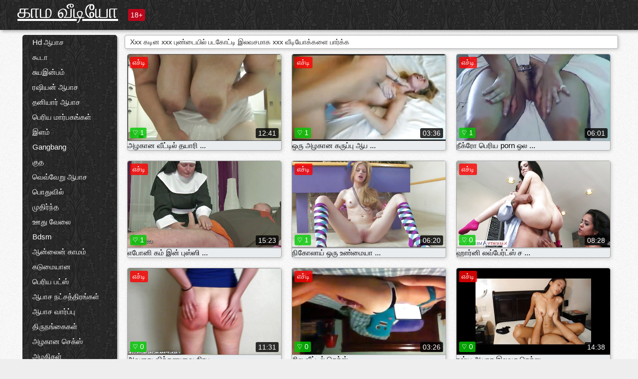

--- FILE ---
content_type: text/html; charset=UTF-8
request_url: https://ta.filmesexigratis.com/category/cum+in+pussy/
body_size: 15837
content:
<!DOCTYPE html><html lang="ta"><head><meta name="description" content="இலவசம்  புண்டையில் படகோட்டி காமெடியோ செக்ஸ் டியூப்பில் ஆபாச படம். உங்களுக்கு பிடித்த இலவச ஆபாச திரைப்படங்களை இலவசமாகப் பகிரவும், பதிலுக்கு டன் அதிகம் பெறவும்! "/>
	<meta charset="UTF-8">
	<meta http-equiv="X-UA-Compatible" content="IE=edge">
	<meta name="viewport" content="width=device-width, initial-scale=1.0">
	<meta name="apple-mobile-web-app-capable" content="yes">
	<meta name="apple-mobile-web-app-status-bar-style" content="default">
	<link rel="shortcut icon" href="/files/favicon-16x16.png">
	<link rel="apple-touch-icon" href="/files/apple-touch-icon.png">
	<link rel="apple-touch-icon" sizes="16x16" href="/files/favicon-16x16.png">
	<link rel="apple-touch-icon" sizes="32x32" href="/files/favicon-32x32.png">	
	<meta name="theme-color" content="#000">
	<meta name="msapplication-navbutton-color" content="#000">
	<meta name="apple-mobile-web-app-status-bar-style" content="#000">

	 <base target="_blank">

<title>XXX செக்ஸ்  புண்டையில் படகோட்டி ஹார்ட்கோர் செக்ஸ் - இலவச வயது வந்தோர் திரைப்படங்கள் ஆன்லைன்  </title>
		
<style type="text/css" media="screen">
.uparrow{background:url('/files/sprite.png') 0 0 no-repeat}*{margin-top:0;margin-bottom:0;margin-right:0;margin-left:0;padding:0}*,*:before,*:after{-moz-box-sizing:border-box;-webkit-box-sizing:border-box;box-sizing:border-box}a img,:link img,:visited img,:hover img{border:0}a{color:#303030;font-size:15px;text-decoration:underline}a:hover{color:#f80;text-decoration:none}b{font-family:'Roboto',sans-serif;font-weight:normal}h1,h2,h3,form,p,input{margin:0;padding:0}textarea{border:1px solid #ccc;padding:5px}input:focus,textarea:focus{outline:0}button:focus{outline:0}h1,h2,h3{font-weight:normal}h1{font-size:14px}h2{font-size:14px;line-height:25px}h3{font-size:14px}ul{padding:0;margin:0}.cf:before,.cf:after{content:" ";display:table}.cf:after{clear:both}.cf{*zoom:1}#dle-content:after{content:"";display:table;clear:both}html{padding:0}body{background:#eee url('/files/5.jpg');background-attachment:fixed;font-family:'Roboto',sans-serif;font-size:15px;height:100%;margin:0;color:#bbb;-webkit-font-smoothing:antialiased !important}.wrap{width:1658px;margin:0 auto;position:relative}.header{width:100%;background-color:#fff;box-shadow:3px 3px 6px #aaa;background:url(/files/4.png) 10px 0}.header>.wrap{position:relative}.header_right{float:right}.logo{display:block;float:left;position:relative}.logo a img:hover{opacity:.8}.logo img{display:block;height:55px;}.age18{background-color:#bd071d;color:#fff;font-size:14px;line-height:24px;padding:0 5px;margin:18px 0 18px 20px;float:left;border-radius:3px;position:absolute;left:100%;top:0}.searchblock{float:right;width:400px;height:40px;position:relative;margin-top:10px;background-color:#ddd;border-radius:4px}.searchform{border:0;color:#999;width:100%;height:40px;line-height:40px;padding:10px 60px 10px 20px;font-size:14px;background-color:transparent;overflow:hidden}.searchform:focus{background-color:#f1f1f1;color:#222 !important}.searchbt{width:40px;height:40px;border:0 !important;border-radius:0;display:block;position:absolute;top:0;right:0;background-color:transparent;background-position:0 0;opacity:1;-moz-transition:.2s background-color;-webkit--transition:.2s background-color;transition:.2s background-color;font-size:22px}.searchbt:hover{background-position:0 -60px;background-color:#f80}.nav{float:right;height:60px}.left{float:left;width:200px;padding:10px 0 0 10px}.right{float:right;width:calc(100% - 210px);padding:10px 0 0 0}.topline{background-color:#f9f9f9}.content{float:left;width:calc(100% - 320px)}.sidebar{width:300px;float:right;background-color:#f9f9f9;text-align:center;overflow:hidden}.mblock{margin:5px 0 10px 0;position:relative}.hblock{position:relative}.block_header{line-height:1.2;color:#222;margin:0 10px 5px}.menu{box-shadow:3px 3px 2px 0 rgba(0,0,0,0.2);border-radius:5px}.menu ul{list-style:none;width:100%;background-color:#f9f9f9;border-radius:5px;background:url(/files/4.png) 10px 0}.menu li a{display:block;line-height:30px;color:#fff;padding:0 0 0 20px;text-decoration:none;white-space:normal}.pad10{padding-left:10px}.block_header{color:#222;padding:5px 10px;font-size:14px;margin:0 5px 5px 5px;background-color:#fff;border:1px solid #aaa;border-radius:4px;box-shadow:2px 2px 6px #ccc}.shortstory{width:31%;position:relative;float:left;background-color:#eaedef;margin:5px 10px 15px 10px;border:1px solid #aaa;border-radius:4px;box-shadow:2px 2px 6px #ccc}.shortstory a{text-decoration:none;color:#fff}.short_img{width:100%;padding-bottom:56.25%;position:relative;overflow:hidden;margin:0;border-top-left-radius:4px;border-top-right-radius:4px;background:transparent url('/files/load2.gif') 100% no-repeat;background-size:cover;border-bottom:1px solid #aaa}.short_img img{display:block;position:absolute;width:100%;min-height:100%;border-bottom:1px solid #aaa;-webkit-transform:scale(-1,1);transform:scale(-1,1);-webkit-transition:opacity .3s;-o-transition:opacity .3s;transition:opacity .3s}.short_img video{position:absolute;width:100%;top:50%;left:50%;margin-right:-50%;-webkit-transform:translate(-50%,-50%);transform:translate(-50%,-50%)}.quality{position:absolute;z-index:2;color:#fff;padding:3px 5px;top:5px;left:5px;font-size:14px;background-color:rgba(255,0,0,0.8);border-radius:3px}.shortstory a:hover .quality{background-color:rgba(255,0,0.8)}.time{position:absolute;z-index:2;color:#fff;padding:2px 5px;bottom:5px;right:5px;font-size:14px;background-color:rgba(0,0,0,0.8);border-radius:3px}.shortstory a:hover .time{background-color:#000}.like{position:absolute;z-index:2;color:#fff;padding:2px 5px;bottom:5px;left:5px;font-size:14px;background-color:rgba(0,200,0,0.8);border-radius:3px}.shortstory a:hover .like{background-color:rgba(0,200,0,1)}.like:before{background-position:0 -380px}.header-login{height:60px;width:60px;float:right;position:relative}.nav_btn{cursor:pointer;display:none;width:60px;height:60px;text-align:center}.nav_btn_bars{display:inline-block;margin-top:14px}.bar1,.bar2,.bar3{width:30px;height:3px;background-color:#fff;margin:6px 0;transition:.4s}.footer{color:#909090;font-size:14px;background-color:#fff}.footer .wrap{padding:5px 0}.copyrights{line-height:20px;float:left}.wrap.about{font-size:12px;line-height:18px;color:#777}.footer_links{margin:0 0 0 20px;float:left}.navigation-holder{text-align:center;clear:both;margin:20px 0}.navigation{clear:both;display:inline-block;text-align:center}.navigation span,.navigation a{height:40px;line-height:40px;vertical-align:middle;font-size:15px;float:left;font-weight:normal !important;background-color:#f9f9f9}.navigation span,.navigation a{padding:0 13px}.navigation a{color:#f80;background-color:#fff;text-decoration:none !important;margin:0 1px 0 0;border:1px solid #f80;border-radius:4px;margin-left:5px}.navigation a:hover{text-decoration:none;color:#fff;background-color:#f80}.navigation span{text-decoration:none;color:#888;background-color:#fff;border:1px solid #888;border-radius:4px;margin-left:5px}.post_content{font-size:12px;color:#777}.post_content a{font-size:16px;color:#f80;text-decoration:underline}.post_content a:hover{text-decoration:none;color:#222}.site_button{cursor:pointer;-webkit-transition:all .2s ease;-moz-transition:all .2s ease;transition:ease .2s all;font-size:14px;text-transform:uppercase;padding:0 20px;line-height:40px;height:40px;color:#fff;border:0}.site_button:active{background-color:rgba(0,0,0,1)}.site_button:hover{background-color:#303030;color:#fff}.color_button{background-color:#f80}.fullstory{width:100%;font-size:16px;padding:0 5px 0 5px;margin-bottom:5px}.player_holder{width:100%;position:relative;padding-bottom:56.25%;border:1px solid #aaa;box-shadow:4px 4px 6px #ccc}.transp_text{color:transparent}.category_tags{line-height:30px;color:#000}.category_tags b{margin:0 10px 0 0}.category_tags a{color:#f80;border:1px solid #ccc;border-radius:5px;padding:2px 5px;box-shadow:3px 3px 6px #ccc;background-color:#f9f9f9;text-decoration:none;font-size:14px}.category_tags a:hover{color:#fff;background-color:#f80}.tabs_header{height:35px}.tabs_header span{color:#222;font-size:16px;line-height:30px;text-align:center;display:block;float:left;padding:0 15px;text-decoration:none}.tabs_header span:hover{cursor:pointer;color:#f80}.ccolor{color:#f80;font-style:normal}.active-ttab{color:#fff !important;background-color:#f80}.tab-box a{font-size:14px;color:#e41d4b;text-decoration:none}.tab-box a:hover{text-decoration:underline}textarea{line-height:20px;background:#fff;-webkit-transition:all .2s ease;-moz-transition:all .2s ease;transition:ease .2s all;padding:0 10px;color:#303030;font-size:16px;border:1px solid #ddd}textarea{min-height:100px}textarea:focus{box-shadow:none;border:1px solid #aaa}.clear{margin:0;padding:0;height:0;clear:both;width:100%}#totop{width:60px;height:30px;background-color:#f80;background-position:center -1040px;text-align:center;position:fixed;bottom:20px;right:20px;cursor:pointer;display:none;opacity:.6;z-index:10}#totop:hover{opacity:1;height:60px}#totop:hover .uptext{visibility:visible;opacity:1}.uparrow{width:20px;margin:10px auto;height:10px;background-position:0 -400px}.uptext{color:#fff;font-size:12px;text-align:center;height:20px;line-height:20px;margin:10px 0;visibility:hidden;opacity:0}




.menu li a:hover{background-color:#bd071d;color:#fff}@media screen and (max-width:780px){.navigation a{display:block !important}}.tab-box{display:none;padding:10px;font-size:14px;background:#fff;border-radius:4px;box-shadow:2px 2px 6px #ccc}textarea{padding:20px;width:100%;margin-bottom:20px;margin-top:5px}.addcomment-post{color:#909090;margin-top:30px;margin-left:20px}.sing{background:0}.player_inner{position:absolute;width:100%;height:100%;top:0;bottom:0;left:0;right:0}@media screen and (max-width:1680px){.wrap{width:100%}}@media screen and (max-width:1520px){.wrap{width:1274px}}@media screen and (max-width:1334px){.wrap{width:1210px}}@media screen and (max-width:1270px){.wrap{width:960px}.searchblock{float:none;clear:both;width:100%;background-color:#ddd;border:0}.shortstory{width:32%}}@media screen and (max-width:1020px){.wrap{width:720px}.content,.sidebar{width:100%;float:none}.sidebar{margin-bottom:20px}.right{width:100%}.left{display:block;padding:0;width:initial}.nav_btn{display:inline-block}.menu{position:absolute;display:none;width:auto;z-index:130000;overflow-x:hidden;overflow-y:auto;max-height:100%;max-width:320px;border-radius:0}.menu ul{border-radius:0;padding:5px 10px 5px 0}.menu li a{white-space:nowrap}.shortstory{width:31.33333%;margin:0 2px 10px 2px;display:inline-block;float:none}.footer{text-align:center}.footer_links{margin:20px 0 0 0}.copyrights,.footer_links{float:none}}@media screen and (max-width:780px){.wrap{width:100%}.logo{/*margin-top:8px;*/margin-left:10px}.logo img{height:50px}.shortstory{width:48.5%;margin:0 2px 10px 2px;display:inline-block;float:none}.post_content,.post_content a{font-size:12px}.navigation a{display:none}.about{display:none}.age18{display:none}textarea,input{width:100% !important}}@media screen and (max-width:760px){.t-preview{display:block}}@media screen and (max-width:470px){.header-login{width:100%}.logo a{display:block;margin:0 auto;width:250px}.logo img{margin-left:-4px}#dle-content{padding:0 5px}.shortstory{margin:0 5px 10px 5px}.tabs_header{height:auto}.tabs_header span{float:none}.shortstory{width:97%;padding:0;float:none}#totop{backface-visibility:hidden}}.mr{z-index:5;position:absolute;top:0;left:0;width:100%;height:100%}.t-preview{display:none;top:5px;right:5px;position:absolute;color:#fff;padding:2px 4px 3px 4px;font-size:14px;background-color:rgba(231,76,60,0.70);border:1px solid rgba(231,76,60,0.70);border-radius:3px;cursor:default;z-index:129999}.lazy{opacity:0}.lazy:not([src]){visibility:hidden}.main-tags{width:100%}.mr{z-index:5;position:absolute;width:100%;height:100%;top:0;left:0}.t-preview{display:none;top:5px;right:5px;position:absolute;color:#fff;padding:2px 4px 3px 4px;font-size:14px;background-color:rgba(231,76,60,0.70);border:1px solid rgba(231,76,60,0.70);border-radius:3px;cursor:default;z-index:129999}@media screen and (max-width:760px){.t-preview{display:block}}.lazy{opacity:0}.lazy.initial,.lazy.loaded,.lazy.error{opacity:1}.lazy:not([src]){visibility:hidden}
.main-tags {width:100%;}.main-tags li{display:inline-block;vertical-align:top;margin:0 10px 10px 0}.main-tags a{display:block;padding:7px 10px;text-decoration:none;font-size:16px;border-radius:3px;box-shadow:1px 1px 2px #888;background-color:#fbebe3}.main-tags a:hover{color:#fff;background-color:#e74c3c;box-shadow:0 0 0 #e74c3c}		

.tags-line{
	position: absolute;
   opacity:0;   
}	
	
.shortstory a:hover .tags-line{
	text-align:center;
    position: absolute;
    z-index: 2;
    color: #fff;
    padding: 3px 5px;
  /*  top: 5px;
    left: 5px;*/
    font-size: 12px;
    /*background: rgba(255,0,0,0.5);*/
	text-shadow: 1px 1px 1px #000;
    border-radius: 3px;	
	white-space: nowrap;
	/*background: -webkit-linear-gradient(top, rgba(0,0,0,1) 0%,rgba(0,0,0,0) 100%);
    background: linear-gradient(to bottom, rgba(0,0,0,1) 0%,rgba(0,0,0,0) 100%);*/
	width: 100%;
	opacity: 1;
	padding-left: 100%;
/*animation: marquee 5s linear infinite alternate;*/
	animation: marquee 9s linear infinite;
   }
 /*  @keyframes marquee {
    from { text-indent: 100%; }
    to { text-indent: 0; }
   }*/
	@keyframes marquee {
  0%{
    transform: translate(0, 0);
  }
  
  100%{
    transform: translate(-200%, 0);
  }
}
	
.shortstory a:hover .quality{opacity:0;}
	
.flowplayer {width: 100% !important; height: 100% !important;}	
</style>
		
<link href="/files/styles.css" rel="stylesheet"><style id="_ciw_style">._ciw__l{left:10px}._ciw__r{right:10px}._ciw__t{top:10px}._ciw__m{top:35%}._ciw__b{bottom:10px}._ciw-widget{background:#fff;box-shadow:0 0 3px 0 #bfbfbf;box-sizing:border-box;color:#2b2b2b;display:block;font-family:Arial,sans-serif;height:255px;position:fixed;width:343px;z-index:99999999}._ciw-widget__compact,._ciw-widget__noimg{height:100px;overflow:hidden}._ciw-widget__compact{background:hsla(0,0%,100%,.97);border-radius:5px;width:385px}._ciw-widget__container{position:absolute}@-webkit-keyframes _ciw-show__right{0%{transform:translateX(400px)}to{transform:translateX(0)}}@keyframes _ciw-show__right{0%{transform:translateX(400px)}to{transform:translateX(0)}}@-webkit-keyframes _ciw-show__left{0%{transform:translateX(-400px)}to{transform:translateX(0)}}@keyframes _ciw-show__left{0%{transform:translateX(-400px)}to{transform:translateX(0)}}._ciw-show__l{-webkit-animation:_ciw-show__left .79s ease 0s 1 normal none;animation:_ciw-show__left .79s ease 0s 1 normal none}._ciw-show__l,._ciw-show__r{transform:translateZ(0);will-change:transform}._ciw-show__r{-webkit-animation:_ciw-show__right .79s ease 0s 1 normal none;animation:_ciw-show__right .79s ease 0s 1 normal none}@-webkit-keyframes _ciw-show__bottom{0%{transform:translateY(500px)}to{transform:translateY(0)}}@keyframes _ciw-show__bottom{0%{transform:translateY(500px)}to{transform:translateY(0)}}@-webkit-keyframes _ciw-show__top{0%{transform:translateY(-500px)}to{transform:translateY(0)}}@keyframes _ciw-show__top{0%{transform:translateY(-500px)}to{transform:translateY(0)}}@-webkit-keyframes _ciw-show__middle-left{0%{transform:translateX(-450px)}to{transform:translateX(0)}}@keyframes _ciw-show__middle-left{0%{transform:translateX(-450px)}to{transform:translateX(0)}}@-webkit-keyframes _ciw-show__right-old{0%{right:-400px}to{right:10px}}@keyframes _ciw-show__right-old{0%{right:-400px}to{right:10px}}@-webkit-keyframes _ciw-show__left-old{0%{left:-400px}to{left:10px}}@keyframes _ciw-show__left-old{0%{left:-400px}to{left:10px}}@-webkit-keyframes _ciw-show__bottom-old{0%{bottom:-500px}to{bottom:5px}}@keyframes _ciw-show__bottom-old{0%{bottom:-500px}to{bottom:5px}}@-webkit-keyframes _ciw-show__top-old{0%{top:-500px}to{top:5px}}@keyframes _ciw-show__top-old{0%{top:-500px}to{top:5px}}._ciw-show__l-old{-webkit-animation:_ciw-show__left-old .79s ease 0s 1 normal none;animation:_ciw-show__left-old .79s ease 0s 1 normal none}._ciw-show__r-old{-webkit-animation:_ciw-show__right-old .79s ease 0s 1 normal none;animation:_ciw-show__right-old .79s ease 0s 1 normal none}@media screen and (max-width:480px){._ciw-show__b,._ciw-show__ml{-webkit-animation:_ciw-show__bottom .79s;animation:_ciw-show__bottom .79s}._ciw-show__b,._ciw-show__ml,._ciw-show__t{transform:translateZ(0);will-change:transform}._ciw-show__t{-webkit-animation:_ciw-show__top .79s;animation:_ciw-show__top .79s}._ciw-widget{width:100%}._ciw-widget__compact{width:385px}._ciw-widget._ciw__l,._ciw-widget._ciw__r{left:0;right:0}._ciw-widget__compact._ciw__l{left:10px}._ciw-widget__compact._ciw__r{left:auto;right:10px}._ciw-widget__container._ciw__m,._ciw__m{bottom:5px;top:auto}._ciw__b{bottom:5px}._ciw__t{top:10px}}@media screen and (max-width:425px){._ciw-widget__compact._ciw__l,._ciw-widget__compact._ciw__r{left:auto;right:2.5%}._ciw-widget__compact{width:95%}}._ciw-flicker__l{-webkit-animation:_ciw-flicker__left 10s ease-in-out 0s infinite normal none;animation:_ciw-flicker__left 10s ease-in-out 0s infinite normal none}._ciw-flicker__l,._ciw-flicker__r{transform:translateZ(0);will-change:transform}._ciw-flicker__r{-webkit-animation:_ciw-flicker__right 10s ease-in-out 0s infinite normal none;animation:_ciw-flicker__right 10s ease-in-out 0s infinite normal none}._ciw-flicker__l-old{-webkit-animation:_ciw-flicker__left-old 10s ease-in-out 0s infinite normal none;animation:_ciw-flicker__left-old 10s ease-in-out 0s infinite normal none}._ciw-flicker__r-old{-webkit-animation:_ciw-flicker__right-old 10s ease-in-out 0s infinite normal none;animation:_ciw-flicker__right-old 10s ease-in-out 0s infinite normal none}@-webkit-keyframes _ciw-flicker__right{0%{transform:translateX(500px)}9%{transform:translateX(0)}65%{transform:translateX(0)}74%{transform:translateX(500px)}to{transform:translateX(500px)}}@keyframes _ciw-flicker__right{0%{transform:translateX(500px)}9%{transform:translateX(0)}65%{transform:translateX(0)}74%{transform:translateX(500px)}to{transform:translateX(500px)}}@-webkit-keyframes _ciw-flicker__left{0%{transform:translateX(-500px)}9%{transform:translateX(0)}65%{transform:translateX(0)}74%{transform:translateX(-500px)}to{transform:translateX(-500px)}}@keyframes _ciw-flicker__left{0%{transform:translateX(-500px)}9%{transform:translateX(0)}65%{transform:translateX(0)}74%{transform:translateX(-500px)}to{transform:translateX(-500px)}}@-webkit-keyframes _ciw-flicker__bottom{0%{bottom:-240px;opacity:1}9%{bottom:5px}91%{bottom:5px;opacity:1}92%{opacity:0}to{bottom:-240px;opacity:0}}@-webkit-keyframes _ciw-flicker__top{0%{opacity:1;top:-240px}9%{top:5px}91%{opacity:1;top:5px}92%{opacity:0}to{opacity:0;top:-240px}}@-webkit-keyframes _ciw-flicker__right-old{0%{right:-500px}9%{right:10px}65%{right:10px}74%{right:-500px}to{right:-500px}}@keyframes _ciw-flicker__right-old{0%{right:-500px}9%{right:10px}65%{right:10px}74%{right:-500px}to{right:-500px}}@-webkit-keyframes _ciw-flicker__left-old{0%{left:-500px}9%{left:10px}65%{left:10px}74%{left:-500px}to{left:-500px}}@keyframes _ciw-flicker__left-old{0%{left:-500px}9%{left:10px}65%{left:10px}74%{left:-500px}to{left:-500px}}@media screen and (max-width:480px){._ciw-flicker__t ._ciw__t{top:-390px}._ciw-flicker__t ._ciw__b{bottom:-390px}._ciw-flicker__b{-webkit-animation:_ciw-flicker__bottom 10s ease-in-out 0s infinite normal none;animation:_ciw-flicker__bottom 10s ease-in-out 0s infinite normal none}._ciw-flicker__b,._ciw-flicker__t{transform:translateZ(0);will-change:transform,opacity}._ciw-flicker__t{-webkit-animation:_ciw-flicker__top 10s ease-in-out 0s infinite normal none;animation:_ciw-flicker__top 10s ease-in-out 0s infinite normal none}._ciw-flicker__b-old{-webkit-animation:_ciw-flicker__bottom-old 10s ease-in-out 0s infinite normal none;animation:_ciw-flicker__bottom-old 10s ease-in-out 0s infinite normal none}._ciw-flicker__t-old{-webkit-animation:_ciw-flicker__top-old 10s ease-in-out 0s infinite normal none;animation:_ciw-flicker__top-old 10s ease-in-out 0s infinite normal none}}@keyframes _ciw-flicker__bottom{0%{opacity:0;transform:translateY(0)}1%{opacity:0;transform:translateY(400px)}2%{bottom:-240px;opacity:1;transform:translateY(400px)}9%{bottom:5px;opacity:1;transform:translateY(0)}65%{opacity:1;transform:translateY(0)}74%{opacity:1;transform:translateY(400px)}75%{opacity:0;transform:translateY(400px)}99%{opacity:0;transform:translateY(400px)}to{opacity:0;transform:translateY(0)}}@keyframes _ciw-flicker__top{0%{opacity:0;transform:translateY(0)}1%{opacity:0;transform:translateY(-400px)}2%{opacity:1;transform:translateY(-400px)}9%{opacity:1;transform:translateY(0)}65%{opacity:1;transform:translateY(0)}74%{opacity:1;transform:translateY(-400px)}75%{opacity:0;transform:translateY(-400px)}99%{opacity:0;transform:translateY(-400px)}to{opacity:0;transform:translateY(0)}}@-webkit-keyframes _ciw-flicker__bottom-old{0%{bottom:-400px}9%{bottom:5px}65%{bottom:5px}74%{bottom:-400px}to{bottom:-400px}}@keyframes _ciw-flicker__bottom-old{0%{bottom:-400px}9%{bottom:5px}65%{bottom:5px}74%{bottom:-400px}to{bottom:-400px}}@-webkit-keyframes _ciw-flicker__top-old{0%{top:-400px}9%{top:5px}65%{top:5px}74%{top:-400px}to{top:-400px}}@keyframes _ciw-flicker__top-old{0%{top:-400px}9%{top:5px}65%{top:5px}74%{top:-400px}to{top:-400px}} ._ciw-hidden{display:none!important}._ciw-wrap{box-sizing:border-box;cursor:pointer;height:255px;max-width:343px;padding:10px 30px 10px 10px;position:relative;width:100%}._ciw-wrap__noimg{height:100px;overflow:hidden}._ciw-wrap__compact{height:100px;max-width:385px;padding:0 30px 0 0}._ciw-wrap__mislead{padding-right:22px}._ciw-wrap__mislead-c{padding-right:0}._ciw-header{color:#545454;font-size:11px;justify-content:space-between;margin-bottom:6px;width:100%}._ciw-header,._ciw-header__left{align-items:center;display:flex}._ciw-hostname{margin:0 5px}._ciw-excerpt{opacity:.6}._ciw-excerpt__compact{color:#888}



background-position:50%;background-size:cover;cursor:pointer;height:12px;opacity:.5;position:absolute;right:7px;top:7px;width:12px;z-index:20000}._ciw-close-circle{height:16px;position:absolute;right:5px;top:5px;width:16px}._ciw-close-circle_compact{right:4px;top:4px}._ciw-close__compact{right:6px;top:6px}._ciw-close__s{height:12px;right:5px;top:5px;width:12px}._ciw-close__compact-s{height:12px;right:4px;top:4px;width:12px}._ciw-close__compact-5873{height:12px;width:12px}._ciw-main{display:flex;line-height:1.5;width:100%}._ciw-text{letter-spacing:normal;text-overflow:ellipsis;width:calc(100% - 40px)}._ciw-text__compact{padding:10px 0 10px 10px;width:67%}._ciw-title{font-size:14px;max-height:36px;max-width:95%;overflow:hidden;white-space:nowrap}._ciw-title__compact{color:#3c3c3c;font-size:15px;font-weight:600;margin-bottom:7px;max-height:42px;max-width:95%;white-space:normal}._ciw-body{color:grey;font-size:12px;letter-spacing:.5px;max-height:40px;max-width:95%;overflow:hidden;padding-bottom:15px}._ciw-body__compact{font-size:12px;max-height:36px;max-width:95%;text-overflow:ellipsis;white-space:nowrap}._ciw-icon{background-position:50%;background-repeat:no-repeat;background-size:cover;height:40px;width:40px}._ciw-icon__compact{height:100px;width:100px}._ciw-image-wrap{align-items:center;display:flex;height:100%;justify-content:center;max-height:150px;width:100%}._ciw-image{height:auto;max-height:100%;max-width:100%;width:auto}._ciw-label{color:#888;text-decoration:none}._ciw-label_compact{margin-right:5px}._ciw-footer__compact{bottom:5px;color:#545454;display:flex;font-size:10px;justify-content:flex-end;position:absolute;right:30px}._ciw-footer__mislead{right:5px}@media screen and (max-width:480px){._ciw-wrap{max-width:100%}}@media screen and (max-width:320px){._ciw-title__compact{font-size:12px}}</style></head>
<body>
	<header class="header">
		<section class="wrap cf">
			<div class="logo">
				<a href="/" style="color: white; font-size: 40px;">காம வீடியோ</a>
				<div class="age18">18+</div>
			</div>
			<div class="header_right">
				<div class="header-login">
					<div class="nav_btn">
    <div class="nav_btn_bars">
        <div class="bar1"></div>
        <div class="bar2"></div>
        <div class="bar3"></div>
    </div>
</div>   
				
				</div>
				<nav class="nav">	
									
				</nav>
			</div>		
			
		</section>
	</header>
	<!--<section class="topline">
		<section class="wrap cf">
									<div class="speedbar">
							</div>
				
		</section>
	</section>-->
	<section class="wrap cf">
		<section class="left">		
			<div class="menu">
				<ul>
						<li class="cat-item cat-item-832"><a href="/category/hd+porn/">Hd ஆபாச</a>
</li><li class="cat-item cat-item-793"><a href="/category/incest/">கூடா</a>
</li><li class="cat-item cat-item-764"><a href="/category/masturbation/">சுயஇன்பம்</a>
</li><li class="cat-item cat-item-741"><a href="/category/russian+porn/">ரஷியன் ஆபாச</a>
</li><li class="cat-item cat-item-642"><a href="/category/private+porn/">தனியார் ஆபாச</a>
</li><li class="cat-item cat-item-637"><a href="/category/big+tits/">பெரிய மார்பகங்கள்</a>
</li><li class="cat-item cat-item-614"><a href="/category/young/">இளம்</a>
</li><li class="cat-item cat-item-600"><a href="/category/gangbang/">Gangbang</a>
</li><li class="cat-item cat-item-531"><a href="/category/anal/">குத</a>
</li><li class="cat-item cat-item-486"><a href="/category/different+porn/">வெவ்வேறு ஆபாச</a>
</li><li class="cat-item cat-item-417"><a href="/category/in+public/">பொதுவில்</a>
</li><li class="cat-item cat-item-412"><a href="/category/mature/">முதிர்ந்த</a>
</li><li class="cat-item cat-item-281"><a href="/category/blow+job/">ஊது வேலை</a>
</li><li class="cat-item cat-item-274"><a href="/category/bdsm/">Bdsm</a>
</li><li class="cat-item cat-item-263"><a href="/category/online+erotica/">ஆன்லைன் காமம்</a>
</li><li class="cat-item cat-item-245"><a href="/category/tough/">கடுமையான</a>
</li><li class="cat-item cat-item-235"><a href="/category/big+butts/">பெரிய பட்ஸ்</a>
</li><li class="cat-item cat-item-194"><a href="/category/porn+stars/">ஆபாச நட்சத்திரங்கள்</a>
</li><li class="cat-item cat-item-191"><a href="/category/porn+casting/">ஆபாச வார்ப்பு</a>
</li><li class="cat-item cat-item-187"><a href="/category/trannies/">திருநங்கைகள்</a>
</li><li class="cat-item cat-item-183"><a href="/category/beautiful+sex/">அழகான செக்ஸ்</a>
</li><li class="cat-item cat-item-173"><a href="/category/blondes/">அழகிகள்</a>
</li><li class="cat-item cat-item-168"><a href="/category/in+stockings/">காலுறைகளில்</a>
</li><li class="cat-item cat-item-155"><a href="/category/skinny/">ஒல்லியாக</a>
</li><li class="cat-item cat-item-155"><a href="/category/porn+massage/">ஆபாச மசாஜ்</a>
</li><li class="cat-item cat-item-153"><a href="/category/interracial+sex/">இனங்களுக்கிடையேயான செக்ஸ்</a>
</li><li class="cat-item cat-item-152"><a href="/category/fucking+standing+cancer/">புணர்ந்து நிற்கும் புற்றுநோய்</a>
</li><li class="cat-item cat-item-152"><a href="/category/beautiful+girls/">அழகான பெண்கள்</a>
</li><li class="cat-item cat-item-152"><a href="/category/american/">அமெரிக்க</a>
</li><li class="cat-item cat-item-142"><a href="/category/asian+girls/">ஆசிய பெண்கள்</a>
</li><li class="cat-item cat-item-135"><a href="/category/brunettes/">அழகிகள்</a>
</li><li class="cat-item cat-item-125"><a href="/category/mature+women/">முதிர்ந்த பெண்கள்</a>
</li><li class="cat-item cat-item-122"><a href="/category/brother+and+sister/">சகோதரர் மற்றும் சகோதரி</a>
</li><li class="cat-item cat-item-120"><a href="/category/sexy+girls/">கவர்ச்சி பெண்கள்</a>
</li><li class="cat-item cat-item-115"><a href="/category/with+blacks/">கறுப்பர்களுடன்</a>
</li><li class="cat-item cat-item-113"><a href="/category/blowjob/">தனியா</a>
</li><li class="cat-item cat-item-111"><a href="/category/in+the+kitchen/">சமையலறையில்</a>
</li><li class="cat-item cat-item-111"><a href="/category/whores/">வோர்ஸ்</a>
</li><li class="cat-item cat-item-109"><a href="/category/bbw/">Bbw</a>
</li><li class="cat-item cat-item-108"><a href="/category/webcam/">வெப்கேம்</a>
</li><li class="cat-item cat-item-107"><a href="/category/double+penetration/">இரட்டை ஊடுருவல்</a>
</li><li class="cat-item cat-item-102"><a href="/category/on+the+couch/">படுக்கையில்</a>
</li><li class="cat-item cat-item-101"><a href="/category/strap-on/">பட்டா-ஆன்</a>
</li><li class="cat-item cat-item-101"><a href="/category/big+cocks/">பெரிய காக்ஸ்</a>
</li><li class="cat-item cat-item-99"><a href="/category/shaved+pussy/">மொட்டையடித்த புண்டை</a>
</li><li class="cat-item cat-item-98"><a href="/category/in+different+poses/">வெவ்வேறு போஸ்களில்</a>
</li><li class="cat-item cat-item-96"><a href="/category/pissing/">சிறுநீர் கழித்தல்</a>
</li><li class="cat-item cat-item-95"><a href="/category/appetizing+ladies/">பசியின்மை பெண்கள்</a>
</li><li class="cat-item cat-item-95"><a href="/category/retro+porn/">ரெட்ரோ ஆபாச</a>
</li><li class="cat-item cat-item-95"><a href="/category/small+tits/">சிறிய மார்பகங்கள்</a>
</li><li class="cat-item cat-item-94"><a href="/category/girls+with+glasses/">கண்ணாடி கொண்ட பெண்கள்</a>
</li><li class="cat-item cat-item-93"><a href="/category/tin/">தகரம்</a>
</li><li class="cat-item cat-item-93"><a href="/category/striptease/">ஸ்ட்ரிப்டீஸ்</a>
</li><li class="cat-item cat-item-90"><a href="/category/slender+girls/">மெல்லிய பெண்கள்</a>
</li><li class="cat-item cat-item-90"><a href="/category/sex+parties/">செக்ஸ் கட்சிகள்</a>
</li><li class="cat-item cat-item-88"><a href="/category/proshmandovki/">Proshmandovki</a>
</li><li class="cat-item cat-item-88"><a href="/category/super/">சூப்பர்</a>
</li><li class="cat-item cat-item-87"><a href="/category/with+negroes/">நீக்ரோக்களுடன்</a>
</li><li class="cat-item cat-item-87"><a href="/category/japanese/">ஜப்பனீஸ்</a>
</li><li class="cat-item cat-item-86"><a href="/category/mom+and+son/">அம்மாவும் மகனும்</a>
</li><li class="cat-item cat-item-83"><a href="/category/fisting/">பறிமுதல்</a>
</li><li class="cat-item cat-item-83"><a href="/category/porn+movies/">ஆபாச திரைப்படங்கள்</a>
</li><li class="cat-item cat-item-76"><a href="/category/assholes/">கழுதைகள்</a>
</li><li class="cat-item cat-item-76"><a href="/category/naked+on+the+street/">தெருவில் நிர்வாணமாக</a>
</li><li class="cat-item cat-item-75"><a href="/category/in+high-heeled+shoes/">ஹை ஹீல்ட் ஷூக்களில்</a>
</li><li class="cat-item cat-item-74"><a href="/category/very+beautiful+body/">மிகவும் அழகான உடல்</a>
</li><li class="cat-item cat-item-71"><a href="/category/brown-haired/">பழுப்பு-ஹேர்டு</a>
</li><li class="cat-item cat-item-69"><a href="/category/lesbians/">லெஸ்பியன்</a>
</li><li class="cat-item cat-item-69"><a href="/category/cum+in+mouth/">வாயில் படகோட்டி</a>
</li><li class="cat-item cat-item-67"><a href="/category/depraved/">சீரழிந்த</a>
</li><li class="cat-item cat-item-64"><a href="/category/exclusive/">பிரத்தியேக</a>
</li><li class="cat-item cat-item-64"><a href="/category/anime+hentai/">அசையும் ஹென்டாய்</a>
</li><li class="cat-item cat-item-64"><a href="/category/in+the+shower/">மழையில்</a>
</li><li class="cat-item cat-item-63"><a href="/category/schoolgirls/">பள்ளி மாணவிகள்</a>
</li><li class="cat-item cat-item-63"><a href="/category/threesome/">மூன்றுபேர்</a>
</li>
<li style="color:#ff5722;margin-top:15px;">பரிந்துரைக்கப்படுகிறது: </li>
<li><a href="https://ta.pornofemmes.org/" target="_blank">அம்மா மகன் செக்ஸ்</a></li><li><a href="https://sw.vieillesexe.org/" target="_blank">Ngono ya mkundu</a></li><li><a href="https://coolip.icu/" target="_blank">அம்மா மகன் செக்ஸ்</a></li><li><a href="https://ml.videoscaserosamateurs.com/" target="_blank">സെക്സ് വീഡിയോ ഇന്ത്യ</a></li><li><a href="https://hi.pormama.com/" target="_blank">सेक्स मूवी इंग्लिश फिल्म</a></li><li><a href="https://videolucah.info/" target="_blank">Batsa na Indiya</a></li><li><a href="https://kn.videodonnemature.com/" target="_blank">ತೆಲುಗು ಸೆಕ್ಸ್ ವೀಡಿಯೊ</a></li><li><a href="https://te.haarigevotzen.com/" target="_blank">సెక్స్ వీడియో telugu</a></li><li><a href="https://ml.seksfilmsgratis.com/" target="_blank">മുതിർന്നവരുടെ അശ്ലീലം</a></li><li><a href="https://ml.gratispornofilmen.com/" target="_blank">ദേശി അശ്ലീലം</a></li><li><a href="https://ta.matorke.sbs/" target="_blank">கன்னடம் செக்ஸ்</a></li><li><a href="https://ta.clipurixxx.net/" target="_blank">அம்மா மகன் செக்ஸ்</a></li><li><a href="https://te.erotischefilmpjes.net/" target="_blank">శృంగార వీడియోలు </a></li><li><a href="https://www2-cached.icu/" target="_blank">செக்ஸ்</a></li><li><a href="https://ta.pizdegoale.org/" target="_blank">அம்மா மகன் காம</a></li><li><a href="https://te.pornofilmovixxx.com/" target="_blank">తెలుగు సెక్స్ వీడియో సెక్స్</a></li><li><a href="https://hi.pizdefrumoase.top/" target="_blank">सेक्सी मूवी फुल मूवी</a></li><li><a href="https://ta.ingyenporno.biz/" target="_blank">இங்கிலீஷ் செக்ஸ் வீடியோ</a></li><li><a href="https://gu.vecchifilmporno.com/" target="_blank">સેક્સ પિક્ચર</a></li><li><a href="https://ta.pizdeblonde.com/" target="_blank">காம செக்ஸ்</a></li>					
				</ul>
			</div>
		</section>	
	<section class="right cf">
<div class="block_header">	
		
<h1>Xxx கடின xxx  புண்டையில் படகோட்டி இலவசமாக xxx வீடியோக்களை பார்க்க </h1>

</div>			
			<div id="dle-content">

						
				

				
			<div class="shortstory cf">
					<a href="/video/9490/%E0%AE%85%E0%AE%B4%E0%AE%95-%E0%AE%A9-%E0%AE%B5-%E0%AE%9F-%E0%AE%9F-%E0%AE%B2-%E0%AE%A4%E0%AE%AF-%E0%AE%B0-%E0%AE%95-%E0%AE%95%E0%AE%AA-%E0%AE%AA%E0%AE%9F-%E0%AE%9F-%E0%AE%86%E0%AE%AA-%E0%AE%9A-%E0%AE%95-%E0%AE%B0-%E0%AE%B7-%E0%AE%AE%E0%AE%B1-%E0%AE%B1-%E0%AE%AE-%E0%AE%B5%E0%AE%AF-%E0%AE%B2-%E0%AE%B5-%E0%AE%B2%E0%AE%95-%E0%AE%95%E0%AE%AA-%E0%AE%AA%E0%AE%9F-%E0%AE%9F-%E0%AE%86%E0%AE%AA-%E0%AE%9A/">
												<div class="short_img">
								
							<img alt="அழகான வீட்டில் தயாரிக்கப்பட்ட ஆபாச க்ரிஷா மற்றும் வயோலா விலக்கப்பட்ட ஆபாச" src="https://ta.filmesexigratis.com/media/thumbs/0/v09490.jpg?1692146417" >

<div class="quality">எச்டி </div>								
							<div class="time">12:41</div>						<div class="like">♡ 1</div>													<div class="mr"></div>
						</div>
						<div class="short_title" style="color:#000000;">அழகான வீட்டில் தயாரி ...</div>
					</a><div class="t-preview">முன்னோட்டம் </div>

  
				</div>				
				
				
				
				
				
				
				
				
		<div class="shortstory cf">
					<a href="/video/7643/%E0%AE%92%E0%AE%B0-%E0%AE%85%E0%AE%B4%E0%AE%95-%E0%AE%A9-%E0%AE%95%E0%AE%B0-%E0%AE%AA-%E0%AE%AA-%E0%AE%86%E0%AE%AA-%E0%AE%9A-%E0%AE%AA-%E0%AE%A3-%E0%AE%A3-%E0%AE%8F%E0%AE%AE-%E0%AE%B1-%E0%AE%B1-%E0%AE%A9-%E0%AE%B0-/">
												<div class="short_img">
								
							<img alt="ஒரு அழகான கருப்பு ஆபாச பெண்ணை ஏமாற்றினார்" src="https://ta.filmesexigratis.com/media/thumbs/3/v07643.jpg?1687072934" >

<div class="quality">எச்டி </div>								
							<div class="time">03:36</div>						<div class="like">♡ 1</div>													<div class="mr"></div>
						</div>
						<div class="short_title" style="color:#000000;">ஒரு அழகான கருப்பு ஆப ...</div>
					</a><div class="t-preview">முன்னோட்டம் </div>

  
				</div>				
				
				
				
				
				
				
				
				
		<div class="shortstory cf">
					<a href="https://ta.filmesexigratis.com/link.php">
												<div class="short_img">
								
							<img alt="நீக்ரோ பெரிய porn ஒல்லியாக இருந்த குட்டியை கிழித்து வெளியே எடுக்காமல் முடித்தான்" src="https://ta.filmesexigratis.com/media/thumbs/3/v07003.jpg?1690332061" >

<div class="quality">எச்டி </div>								
							<div class="time">06:01</div>						<div class="like">♡ 1</div>													<div class="mr"></div>
						</div>
						<div class="short_title" style="color:#000000;">நீக்ரோ பெரிய porn ஒல ...</div>
					</a><div class="t-preview">முன்னோட்டம் </div>

  
				</div>				
				
				
				
				
				
				
				
				
		<div class="shortstory cf">
					<a href="/video/8984/%E0%AE%8E%E0%AE%AA-%E0%AE%A9-%E0%AE%95%E0%AE%AE-%E0%AE%87%E0%AE%A9-%E0%AE%AA-%E0%AE%B8-%E0%AE%B8-%E0%AE%A8%E0%AE%B0-%E0%AE%86%E0%AE%AA-%E0%AE%9A-%E0%AE%B9-%E0%AE%AE-%E0%AE%AE-%E0%AE%9F-xxx/">
												<div class="short_img">
								
							<img alt="எபோனி கம் இன் புஸ்ஸி நரி ஆபாச ஹோம் மேட் xxx" src="https://ta.filmesexigratis.com/media/thumbs/4/v08984.jpg?1686739376" >

<div class="quality">எச்டி </div>								
							<div class="time">15:23</div>						<div class="like">♡ 1</div>													<div class="mr"></div>
						</div>
						<div class="short_title" style="color:#000000;">எபோனி கம் இன் புஸ்ஸி ...</div>
					</a><div class="t-preview">முன்னோட்டம் </div>

  
				</div>				
				
				
				
				
				
				
				
				
		<div class="shortstory cf">
					<a href="https://ta.filmesexigratis.com/link.php">
												<div class="short_img">
								
							<img alt="நிகோலாய் ஒரு உண்மையான ரஷ்ய பெண்ணை வெளியே 40 டிகிரி உறைபனியில் ஆபாச ஆன்லைன் தாக்குகிறார்" src="https://ta.filmesexigratis.com/media/thumbs/6/v08356.jpg?1686804096" >

<div class="quality">எச்டி </div>								
							<div class="time">06:20</div>						<div class="like">♡ 1</div>													<div class="mr"></div>
						</div>
						<div class="short_title" style="color:#000000;">நிகோலாய் ஒரு உண்மையா ...</div>
					</a><div class="t-preview">முன்னோட்டம் </div>

  
				</div>				
				
				
				
				
				
				
				
				
		<div class="shortstory cf">
					<a href="/video/2378/%E0%AE%B9-%E0%AE%B0-%E0%AE%A9-%E0%AE%B2%E0%AE%B5-%E0%AE%AA-%E0%AE%B0-%E0%AE%9F-%E0%AE%B8-%E0%AE%9A-%E0%AE%9F-%E0%AE%A9-%E0%AE%95-%E0%AE%B2-%E0%AE%AE%E0%AE%B1-%E0%AE%B1-%E0%AE%AE-%E0%AE%AA-%E0%AE%9F-%E0%AE%9F%E0%AE%B0-%E0%AE%B5-%E0%AE%B3-%E0%AE%AF-%E0%AE%B2-%E0%AE%87%E0%AE%B2%E0%AE%B5%E0%AE%9A-prono-%E0%AE%AE-%E0%AE%A4-%E0%AE%B5-%E0%AE%95-%E0%AE%95-%E0%AE%9F-%E0%AE%A4-%E0%AE%A4-%E0%AE%95-%E0%AE%95-%E0%AE%A3-%E0%AE%9F-%E0%AE%B0-%E0%AE%95-%E0%AE%95-%E0%AE%B1-%E0%AE%B0-%E0%AE%95%E0%AE%B3-/">
												<div class="short_img">
								
							<img alt="ஹார்னி லவ்பேர்ட்ஸ் சிட்னி கோல் மற்றும் பீட்டர் வெளியில் இலவச prono மெதுவாக குடுத்துக்கொண்டிருக்கிறார்கள்" src="https://ta.filmesexigratis.com/media/thumbs/8/v02378.jpg?1686781020" >

<div class="quality">எச்டி </div>								
							<div class="time">08:28</div>						<div class="like">♡ 0</div>													<div class="mr"></div>
						</div>
						<div class="short_title" style="color:#000000;">ஹார்னி லவ்பேர்ட்ஸ் ச ...</div>
					</a><div class="t-preview">முன்னோட்டம் </div>

  
				</div>				
				
				
				
				
				
				
				
				
		<div class="shortstory cf">
					<a href="https://ta.filmesexigratis.com/link.php">
												<div class="short_img">
								
							<img alt="அவளது விந்தணுவை நிரப்பி, இலவச கே ஆபாச கழுதையின் மீது டிக் தட்டியது" src="https://ta.filmesexigratis.com/media/thumbs/9/v11049.jpg?1693705130" >

<div class="quality">எச்டி </div>								
							<div class="time">11:31</div>						<div class="like">♡ 0</div>													<div class="mr"></div>
						</div>
						<div class="short_title" style="color:#000000;">அவளது விந்தணுவை நிரப ...</div>
					</a><div class="t-preview">முன்னோட்டம் </div>

  
				</div>				
				
				
				
				
				
				
				
				
		<div class="shortstory cf">
					<a href="/video/9724/%E0%AE%9A-%E0%AE%B2-%E0%AE%B5-%E0%AE%9F-%E0%AE%9F-%E0%AE%B2-%E0%AE%9A-%E0%AE%95-%E0%AE%B8-%E0%AE%B5-%E0%AE%9F-%E0%AE%95-%E0%AE%95-%E0%AE%9C-%E0%AE%9F-%E0%AE%AA%E0%AE%B4%E0%AE%99-%E0%AE%95-%E0%AE%B2-%E0%AE%86%E0%AE%AA-%E0%AE%9A/">
												<div class="short_img">
								
							<img alt="சில வீட்டில் செக்ஸ் வேடிக்கை ஜோடி பழங்கால ஆபாச" src="https://ta.filmesexigratis.com/media/thumbs/4/v09724.jpg?1686741256" >

<div class="quality">எச்டி </div>								
							<div class="time">03:26</div>						<div class="like">♡ 0</div>													<div class="mr"></div>
						</div>
						<div class="short_title" style="color:#000000;">சில வீட்டில் செக்ஸ்  ...</div>
					</a><div class="t-preview">முன்னோட்டம் </div>

  
				</div>				
				
				
				
				
				
				
				
				
		<div class="shortstory cf">
					<a href="https://ta.filmesexigratis.com/link.php">
												<div class="short_img">
								
							<img alt="ரஷ்ய ஆபாச இலவச செக்ஸ் நட்சத்திரமான அஞ்செலிகா தொடர்ந்து பார்ட்னர் ஆர்டெமுடன் பழகுகிறார்" src="https://ta.filmesexigratis.com/media/thumbs/6/v09366.jpg?1686918596" >

<div class="quality">எச்டி </div>								
							<div class="time">14:38</div>						<div class="like">♡ 0</div>													<div class="mr"></div>
						</div>
						<div class="short_title" style="color:#000000;">ரஷ்ய ஆபாச இலவச செக்ஸ ...</div>
					</a><div class="t-preview">முன்னோட்டம் </div>

  
				</div>				
				
				
				
				
				
				
				
				
		<div class="shortstory cf">
					<a href="/video/8981/%E0%AE%AA-%E0%AE%B0-%E0%AE%AF-%E0%AE%B5-%E0%AE%AF-%E0%AE%95-%E0%AE%A3-%E0%AE%9F-%E0%AE%AA%E0%AE%B4-%E0%AE%AA-%E0%AE%AA-%E0%AE%A8-%E0%AE%B1-%E0%AE%B9-%E0%AE%B0-%E0%AE%9F-%E0%AE%AA-%E0%AE%A3-%E0%AE%A3-%E0%AE%9F%E0%AE%A9-%E0%AE%A4-%E0%AE%9F-%E0%AE%B5-%E0%AE%A4-%E0%AE%A4-%E0%AE%85%E0%AE%9F%E0%AE%95-%E0%AE%95%E0%AE%AE-%E0%AE%A9-%E0%AE%AA-%E0%AE%AF%E0%AE%A9-%E0%AE%A9-%E0%AE%85%E0%AE%B1-%E0%AE%AA-%E0%AE%A4%E0%AE%AE-%E0%AE%A9-%E0%AE%9A-%E0%AE%95-%E0%AE%B8-%E0%AE%A4-%E0%AE%B0-%E0%AE%A8%E0%AE%99-%E0%AE%95-%E0%AE%86%E0%AE%AA-%E0%AE%9A/">
												<div class="short_img">
								
							<img alt="பெரிய வாய் கொண்ட பழுப்பு நிற ஹேர்டு பெண்ணுடன் தாடி வைத்த அடக்கமான பையனின் அற்புதமான செக்ஸ் திருநங்கை ஆபாச" src="https://ta.filmesexigratis.com/media/thumbs/1/v08981.jpg?1694048917" >

<div class="quality">எச்டி </div>								
							<div class="time">04:59</div>						<div class="like">♡ 0</div>													<div class="mr"></div>
						</div>
						<div class="short_title" style="color:#000000;">பெரிய வாய் கொண்ட பழு ...</div>
					</a><div class="t-preview">முன்னோட்டம் </div>

  
				</div>				
				
				
				
				
				
				
				
				
		<div class="shortstory cf">
					<a href="/video/8000/%E0%AE%85%E0%AE%A8-%E0%AE%A4-%E0%AE%AA-%E0%AE%A3-%E0%AE%AA-%E0%AE%B1-%E0%AE%B1-%E0%AE%A8-%E0%AE%AF-%E0%AE%B2-%E0%AE%9A-%E0%AE%B1-%E0%AE%AF-porn-%E0%AE%8E%E0%AE%B4-%E0%AE%A8-%E0%AE%A4-%E0%AE%86%E0%AE%A3-%E0%AE%B1-%E0%AE%AA-%E0%AE%AA-%E0%AE%B2-%E0%AE%95%E0%AE%9F-%E0%AE%9F%E0%AE%AA-%E0%AE%AA%E0%AE%9F-%E0%AE%9F-%E0%AE%B3-/">
												<div class="short_img">
								
							<img alt="அந்த பெண் புற்றுநோயால் சிறிய porn எழுந்து ஆணுறுப்பில் கட்டப்பட்டாள்" src="https://ta.filmesexigratis.com/media/thumbs/0/v08000.jpg?1687912888" >

<div class="quality">எச்டி </div>								
							<div class="time">11:43</div>						<div class="like">♡ 0</div>													<div class="mr"></div>
						</div>
						<div class="short_title" style="color:#000000;">அந்த பெண் புற்றுநோயா ...</div>
					</a><div class="t-preview">முன்னோட்டம் </div>

  
				</div>				
				
				
				
				
				
				
				
				
		<div class="shortstory cf">
					<a href="https://ta.filmesexigratis.com/link.php">
												<div class="short_img">
								
							<img alt="உடலுறவுக்கு ஏற்றது செக்ஸ் வீடியோ படம்" src="https://ta.filmesexigratis.com/media/thumbs/6/v04846.jpg?1691718031" >

<div class="quality">எச்டி </div>								
							<div class="time">06:02</div>						<div class="like">♡ 0</div>													<div class="mr"></div>
						</div>
						<div class="short_title" style="color:#000000;">உடலுறவுக்கு ஏற்றது ச ...</div>
					</a><div class="t-preview">முன்னோட்டம் </div>

  
				</div>				
				
				
				
				
				
				
				
				
		<div class="shortstory cf">
					<a href="/video/1458/%E0%AE%95-%E0%AE%9F-%E0%AE%A4-%E0%AE%A4-%E0%AE%B5-%E0%AE%9F-%E0%AE%9F-%E0%AE%92%E0%AE%B0-%E0%AE%87%E0%AE%B3%E0%AE%AE-%E0%AE%AA-%E0%AE%95-%E0%AE%AE-%E0%AE%A9-%E0%AE%A9-%E0%AE%AA-%E0%AE%B1%E0%AE%AA-%E0%AE%AA-%E0%AE%B1-%E0%AE%AA-%E0%AE%AA-%E0%AE%B5-%E0%AE%A8-%E0%AE%A4%E0%AE%A3-%E0%AE%95-%E0%AE%95%E0%AE%B3-%E0%AE%B2-%E0%AE%A8-%E0%AE%B0%E0%AE%AA-%E0%AE%AA-%E0%AE%AF%E0%AE%A4-%E0%AE%AE-%E0%AE%A4-%E0%AE%B0-%E0%AE%A8-%E0%AE%A4-%E0%AE%95-%E0%AE%B4-%E0%AE%AF-/">
												<div class="short_img">
								
							<img alt="குடித்துவிட்டு ஒரு இளம் போகிமொனின் பிறப்புறுப்பை விந்தணுக்களால் நிரப்பியது முதிர்ந்த குழாய்" src="https://ta.filmesexigratis.com/media/thumbs/8/v01458.jpg?1686991826" >

<div class="quality">எச்டி </div>								
							<div class="time">08:51</div>						<div class="like">♡ 0</div>													<div class="mr"></div>
						</div>
						<div class="short_title" style="color:#000000;">குடித்துவிட்டு ஒரு இ ...</div>
					</a><div class="t-preview">முன்னோட்டம் </div>

  
				</div>				
				
				
				
				
				
				
				
				
		<div class="shortstory cf">
					<a href="https://ta.filmesexigratis.com/link.php">
												<div class="short_img">
								
							<img alt="ஸ்லட்டி டாப்னே டேர் ஒரு டூன் ஆபாச ஆணின் முன் தனது கால்களை காலுறைகளில் விரிக்கிறார்" src="https://ta.filmesexigratis.com/media/thumbs/0/v02060.jpg?1686784431" >

<div class="quality">எச்டி </div>								
							<div class="time">06:11</div>						<div class="like">♡ 0</div>													<div class="mr"></div>
						</div>
						<div class="short_title" style="color:#000000;">ஸ்லட்டி டாப்னே டேர்  ...</div>
					</a><div class="t-preview">முன்னோட்டம் </div>

  
				</div>				
				
				
				
				
				
				
				
				
		<div class="shortstory cf">
					<a href="/video/1940/%E0%AE%AE-%E0%AE%B0-%E0%AE%95%E0%AE%A4-%E0%AE%A4%E0%AE%A9%E0%AE%AE-%E0%AE%A9-%E0%AE%87%E0%AE%B2%E0%AE%B5%E0%AE%9A-%E0%AE%9A-%E0%AE%9F-%E0%AE%A9-%E0%AE%9A-%E0%AE%95-%E0%AE%B8-%E0%AE%9A-%E0%AE%B0-%E0%AE%B2%E0%AE%B8-%E0%AE%A4%E0%AE%A9%E0%AE%A4-%E0%AE%95%E0%AE%A9%E0%AE%B5-%E0%AE%95%E0%AE%B3-%E0%AE%A9-%E0%AE%AA-%E0%AE%A3-%E0%AE%A3-%E0%AE%95-%E0%AE%95%E0%AE%A3-%E0%AE%9F-%E0%AE%AA-%E0%AE%9F-%E0%AE%A4-%E0%AE%A4-%E0%AE%B0-/">
												<div class="short_img">
								
							<img alt="மிருகத்தனமான இலவச சூடான செக்ஸ் சார்லஸ் தனது கனவுகளின் பெண்ணைக் கண்டுபிடித்தார்" src="https://ta.filmesexigratis.com/media/thumbs/0/v01940.jpg?1688346729" >

<div class="quality">எச்டி </div>								
							<div class="time">03:58</div>						<div class="like">♡ 0</div>													<div class="mr"></div>
						</div>
						<div class="short_title" style="color:#000000;">மிருகத்தனமான இலவச சூ ...</div>
					</a><div class="t-preview">முன்னோட்டம் </div>

  
				</div>				
				
				
				
				
				
				
				
				
		<div class="shortstory cf">
					<a href="https://ta.filmesexigratis.com/link.php">
												<div class="short_img">
								
							<img alt="ஒரு முதிர்ந்த பெண் ஒரு வலுவான கறுப்பின ஆணின் கீழ் xxx hd video download புலம்புகிறார்" src="https://ta.filmesexigratis.com/media/thumbs/3/v01853.jpg?1686991841" >

<div class="quality">எச்டி </div>								
							<div class="time">08:57</div>						<div class="like">♡ 0</div>													<div class="mr"></div>
						</div>
						<div class="short_title" style="color:#000000;">ஒரு முதிர்ந்த பெண் ஒ ...</div>
					</a><div class="t-preview">முன்னோட்டம் </div>

  
				</div>				
				
				
				
				
				
				
				
				
		<div class="shortstory cf">
					<a href="https://ta.filmesexigratis.com/link.php">
												<div class="short_img">
								
							<img alt="க்ரிஷா அழுக்கு பேச்சு ஆபாச தனது ஆண்குறியில் அழகான பொன்னிறமான அன்டோனினாவின் மொட்டையடிக்கப்பட்ட புண்டையை நட்டார்" src="https://ta.filmesexigratis.com/media/thumbs/9/v01739.jpg?1689813561" >

<div class="quality">எச்டி </div>								
							<div class="time">01:14</div>						<div class="like">♡ 0</div>													<div class="mr"></div>
						</div>
						<div class="short_title" style="color:#000000;">க்ரிஷா அழுக்கு பேச்ச ...</div>
					</a><div class="t-preview">முன்னோட்டம் </div>

  
				</div>				
				
				
				
				
				
				
				
				
		<div class="shortstory cf">
					<a href="https://ta.filmesexigratis.com/link.php">
												<div class="short_img">
								
							<img alt="வளைந்த கௌகர்ல் பேப் உடன் அசுரன் ஆபாச விரைவான அமெச்சூர் செக்ஸ்" src="https://ta.filmesexigratis.com/media/thumbs/2/v01672.jpg?1686716053" >

<div class="quality">எச்டி </div>								
							<div class="time">08:00</div>						<div class="like">♡ 0</div>													<div class="mr"></div>
						</div>
						<div class="short_title" style="color:#000000;">வளைந்த கௌகர்ல் பேப்  ...</div>
					</a><div class="t-preview">முன்னோட்டம் </div>

  
				</div>				
				
				
				
				
				
				
				
				
		<div class="shortstory cf">
					<a href="https://ta.filmesexigratis.com/link.php">
												<div class="short_img">
								
							<img alt="இளம் பெண் ஜூலியா தோல்விக்கு விந்தணுக்களால் அசுரன் ஆபாச யோனியை நிரப்பும்படி கேட்டார்" src="https://ta.filmesexigratis.com/media/thumbs/1/v01671.jpg?1687085483" >

<div class="quality">எச்டி </div>								
							<div class="time">03:21</div>						<div class="like">♡ 0</div>													<div class="mr"></div>
						</div>
						<div class="short_title" style="color:#000000;">இளம் பெண் ஜூலியா தோல ...</div>
					</a><div class="t-preview">முன்னோட்டம் </div>

  
				</div>				
				
				
				
				
				
				
				
				
		<div class="shortstory cf">
					<a href="/video/1635/%E0%AE%AE-%E0%AE%B1-%E0%AE%B1-%E0%AE%A8-%E0%AE%A4-%E0%AE%AF-%E0%AE%A4%E0%AE%A9%E0%AE%A4-%E0%AE%B5%E0%AE%B3%E0%AE%B0-%E0%AE%AA-%E0%AE%AA-%E0%AE%87%E0%AE%B2%E0%AE%B5%E0%AE%9A-%E0%AE%95%E0%AE%B0-%E0%AE%AA-%E0%AE%AA-%E0%AE%86%E0%AE%AA-%E0%AE%9A-%E0%AE%AE%E0%AE%95%E0%AE%A9-%E0%AE%A9-%E0%AE%8E%E0%AE%B2-%E0%AE%AE-%E0%AE%AA-%E0%AE%A4-%E0%AE%A9%E0%AE%AE-%E0%AE%AE-%E0%AE%95-%E0%AE%B2-%E0%AE%AF-%E0%AE%B2-%E0%AE%87%E0%AE%B1%E0%AE%95-%E0%AE%95-%E0%AE%85%E0%AE%B5%E0%AE%B3%E0%AE%A4-%E0%AE%AA-%E0%AE%B4-%E0%AE%AF-%E0%AE%B2-%E0%AE%AA%E0%AE%9F%E0%AE%AA%E0%AE%9F%E0%AE%95-%E0%AE%95-%E0%AE%B1-%E0%AE%B3-/">
												<div class="short_img">
								
							<img alt="மாற்றாந்தாய் தனது வளர்ப்பு இலவச கருப்பு ஆபாச மகனின் எலும்பை தினமும் காலையில் இறக்கி, அவளது புழையில் படபடக்கிறாள்" src="https://ta.filmesexigratis.com/media/thumbs/5/v01635.jpg?1689470731" >

<div class="quality">எச்டி </div>								
							<div class="time">13:52</div>						<div class="like">♡ 0</div>													<div class="mr"></div>
						</div>
						<div class="short_title" style="color:#000000;">மாற்றாந்தாய் தனது வள ...</div>
					</a><div class="t-preview">முன்னோட்டம் </div>

  
				</div>				
				
				
				
				
				
				
				
				
		<div class="shortstory cf">
					<a href="/video/1550/%E0%AE%95%E0%AE%B5%E0%AE%B2-%E0%AE%AF%E0%AE%B1-%E0%AE%B1-%E0%AE%85%E0%AE%AF%E0%AE%B2%E0%AE%B5%E0%AE%B0-%E0%AE%9A-%E0%AE%A4-%E0%AE%A4-%E0%AE%AF%E0%AE%AE-%E0%AE%A9-%E0%AE%85%E0%AE%A9-%E0%AE%A4-%E0%AE%A4-%E0%AE%85%E0%AE%B0%E0%AE%AA-%E0%AE%86%E0%AE%AA-%E0%AE%9A-%E0%AE%B5-%E0%AE%B0-%E0%AE%9A%E0%AE%B2-%E0%AE%95%E0%AE%B3-%E0%AE%B2-%E0%AE%AE-%E0%AE%92%E0%AE%B0-%E0%AE%AA-%E0%AE%A9-%E0%AE%A9-%E0%AE%B1%E0%AE%A4-%E0%AE%A4-%E0%AE%AA-%E0%AE%A3%E0%AE%B0-%E0%AE%A8-%E0%AE%A4-%E0%AE%B0-/">
												<div class="short_img">
								
							<img alt="கவலையற்ற அயலவர் சாத்தியமான அனைத்து அரபு ஆபாச விரிசல்களிலும் ஒரு பொன்னிறத்தை புணர்ந்தார்" src="https://ta.filmesexigratis.com/media/thumbs/0/v01550.jpg?1691631576" >

<div class="quality">எச்டி </div>								
							<div class="time">15:41</div>						<div class="like">♡ 0</div>													<div class="mr"></div>
						</div>
						<div class="short_title" style="color:#000000;">கவலையற்ற அயலவர் சாத் ...</div>
					</a><div class="t-preview">முன்னோட்டம் </div>

  
				</div>				
				
				
				
				
				
				
				
				
		<div class="shortstory cf">
					<a href="/video/1527/%E0%AE%AE-%E0%AE%95-%E0%AE%B8-%E0%AE%B5-%E0%AE%B2-%E0%AE%B5-%E0%AE%B3-%E0%AE%B3-%E0%AE%95-%E0%AE%95-%E0%AE%9E-%E0%AE%9A-%E0%AE%95%E0%AE%B3-%E0%AE%A9-%E0%AE%AA-%E0%AE%B4-%E0%AE%AF-%E0%AE%B2-%E0%AE%AA%E0%AE%9F%E0%AE%B0-%E0%AE%A8-%E0%AE%A4%E0%AE%A4-%E0%AE%89%E0%AE%9A-%E0%AE%9A%E0%AE%B0-%E0%AE%AA-%E0%AE%AA-%E0%AE%AA%E0%AE%9F%E0%AE%AE-/">
												<div class="short_img">
								
							<img alt="மேக்ஸ்வெல் வெள்ளைக் குஞ்சுகளின் புழையில் படர்ந்தது உச்சரிப்பு படம்" src="https://ta.filmesexigratis.com/media/thumbs/7/v01527.jpg?1686881669" >

<div class="quality">எச்டி </div>								
							<div class="time">04:05</div>						<div class="like">♡ 0</div>													<div class="mr"></div>
						</div>
						<div class="short_title" style="color:#000000;">மேக்ஸ்வெல் வெள்ளைக்  ...</div>
					</a><div class="t-preview">முன்னோட்டம் </div>

  
				</div>				
				
				
				
				
				
				
				
				
		<div class="shortstory cf">
					<a href="/video/1492/%E0%AE%AA-%E0%AE%B0-%E0%AE%AF-%E0%AE%AE-%E0%AE%B0-%E0%AE%AA%E0%AE%95%E0%AE%99-%E0%AE%95%E0%AE%B3-%E0%AE%95-%E0%AE%95-%E0%AE%A3-%E0%AE%9F-%E0%AE%AA-%E0%AE%A3-%E0%AE%9F-%E0%AE%B5-%E0%AE%B2-%E0%AE%B2-%E0%AE%AF%E0%AE%AE-%E0%AE%B8-%E0%AE%A4%E0%AE%A9%E0%AE%A4-%E0%AE%87%E0%AE%B2%E0%AE%B5%E0%AE%9A-oorn-%E0%AE%95%E0%AE%A3%E0%AE%B5%E0%AE%B0-%E0%AE%95-%E0%AE%95-%E0%AE%AA-%E0%AE%B2-%E0%AE%AF%E0%AE%B2-%E0%AE%B5-%E0%AE%9F-%E0%AE%A4%E0%AE%B2-%E0%AE%85%E0%AE%B3-%E0%AE%A4-%E0%AE%A4-%E0%AE%B0-/">
												<div class="short_img">
								
							<img alt="பெரிய மார்பகங்களைக் கொண்ட பெண் டீ வில்லியம்ஸ் தனது இலவச oorn கணவருக்கு பாலியல் விடுதலை அளித்தார்" src="https://ta.filmesexigratis.com/media/thumbs/2/v01492.jpg?1688523042" >

<div class="quality">எச்டி </div>								
							<div class="time">01:23</div>						<div class="like">♡ 0</div>													<div class="mr"></div>
						</div>
						<div class="short_title" style="color:#000000;">பெரிய மார்பகங்களைக்  ...</div>
					</a><div class="t-preview">முன்னோட்டம் </div>

  
				</div>				
				
				
				
				
				
				
				
				
		

				<div class="clear"></div>
				
<a href="/tag/399/" style="font-size: 28px;">360 ஆபாச</a><a href="/tag/54/" style="font-size: 28px;">3d ஆபாச</a><a href="/tag/117/" style="font-size: 28px;">3gp porn</a><a href="/tag/29/" style="font-size: 28px;">4k ஆபாச</a><a href="/tag/336/" style="font-size: 28px;">4k ஆபாச வீடியோக்கள்</a><a href="/tag/274/" style="font-size: 28px;">4k செக்ஸ் வீடியோ</a><a href="/tag/228/" style="font-size: 28px;">69 ஆபாச</a><a href="/tag/139/" style="font-size: 28px;">91 ஆபாச</a><a href="/tag/453/" style="font-size: 28px;">asstube</a><a href="/tag/166/" style="font-size: 28px;">boy18tube</a><a href="/tag/378/" style="font-size: 28px;">cam4free</a><a href="/tag/125/" style="font-size: 28px;">crossdresser, ஆபாச</a><a href="/tag/338/" style="font-size: 28px;">ddlg ஆபாச</a><a href="/tag/246/" style="font-size: 28px;">df6org</a><a href="/tag/353/" style="font-size: 28px;">emo ஆபாச</a><a href="/tag/196/" style="font-size: 28px;">fapvidhd</a><a href="/tag/281/" style="font-size: 28px;">femboy ஆபாச</a><a href="/tag/382/" style="font-size: 28px;">fpo xxx</a><a href="/tag/137/" style="font-size: 28px;">free porn hub</a><a href="/tag/153/" style="font-size: 28px;">free வயது porn</a><a href="/tag/255/" style="font-size: 28px;">free வயது வந்தோர் வீடியோக்கள்</a>

<div class="block_header">				
<h2>இன்று இலவச கவர்ச்சியான ஆபாச வீடியோக்களுக்கு ஆன்லைனில் காண்க </h2>
சோர்வடைந்த சர்ஃபர்ஸ், இணையத்தின் விரிவாக்கங்களை அலைந்து திரிந்து, மிகவும் கவர்ச்சியான இலவச வீடியோ கிளிப்களைத் தேடுகிறார்கள், xxx ஆபாசமானது மிகவும் சுவாரஸ்யமான சூழ்நிலைகளில் கவர்ச்சியான அழகானவர்கள் ஃபக் செய்யும், ஆபாச xxx xd ஐ சுவைக்கும். குறும்பு பெண்கள் தயாராக அனுமதிக்க நீங்கள் பார்க்க தங்கள் பாலியல் விளையாட்டுகள் மற்றும் ஆபாச பகடிகள். காம பெண்கள் இனி pussies உள்ள காதலர்கள் phalluses உணர தங்கள் சிறந்த முயற்சி. இந்த பிரிவு xxx வீடியோவை ஆன்லைனில் இலவசமாகப் பார்க்கவும், அழுக்கு விருப்பங்களின் எல்லைகளை விரிவுபடுத்தவும் ஒரு வாய்ப்பை வழங்கும்.  துணிச்சலான பாவிகள் சூடான ஸ்லட்டை ஃபக் செய்கிறார்கள், உடலுறவின் மேலும் மேலும் அதிநவீன நுட்பங்களை மாஸ்டரிங் செய்கிறார்கள் மற்றும் மகிழ்ச்சியான தோழிகளை சோர்வாக புணர்ச்சியிலிருந்து புலம்புகிறார்கள். மேலும் மிகவும் பேராசை கொண்ட கதாநாயகிகள் தங்கள் மார்பகங்கள் மற்றும் திறமையான கைகளால் மனிதர்களின் ஆண்குறி மூலம் தங்கள் உடலில் ஆண்களின் விந்துகளின் சூடான தெறிப்புகளை உணர முடிந்த அனைத்தையும் செய்கிறார்கள். </div>
				
				
																																													<style>
a.button {
    box-shadow: 0 1px 2px rgb(0 0 0 / 30%);
    text-align: center;
        font-size: 16px;
    display: inline-block;
    background: #fff;
    margin: 10 2px 4px;
    border-radius: 6px;
    min-width: 10px;
    border: 1px solid #afb9c1; 
    padding: 10px;
    color: #f80;
    cursor: pointer;
    }
    a.button.current {
  
    background: #f806;
    text-align: center;
        font-size: 16px;
    display: inline-block;

    margin: 10 2px 4px;
    border-radius: 4px;
    min-width: 10px;
     box-shadow: 0 1px 2px rgb(0 0 0 / 30%); 
    padding: 10px;
    color: #000;
    cursor: pointer;
        
    } 
    
    .paginator {    width: 100%;
    overflow: hidden;
    text-align: center;
    font-size: 0;
    padding: 10px 0 0 0;  }
    
    .paginator a {   color: #000;
    text-decoration: none;}
    .paginator a:hover {   color: #fff; 
     background:#f80;
    }
   

		</style>		


			</div>  
			<section class="mblock cf">
				<div align="center">
									</div>
			</section>

			<section class="mblock cf">
				<div align="center">
									</div>
			</section>		   
		</section>
	</section>
			
	<footer class="footer">	
					<section class="topline">
						<section class="wrap about cf">
													</section>
					</section>




					<section class="wrap cf">
						<div class="copyrights"></div>
						<div class="footer_links">
													</div>
					</section>
				</footer>
				<div id="totop" style="display: none;">
					<div class="uparrow"></div>
					<div class="uptext">மேலே </div>
				</div>
<p></p>
</body></html>